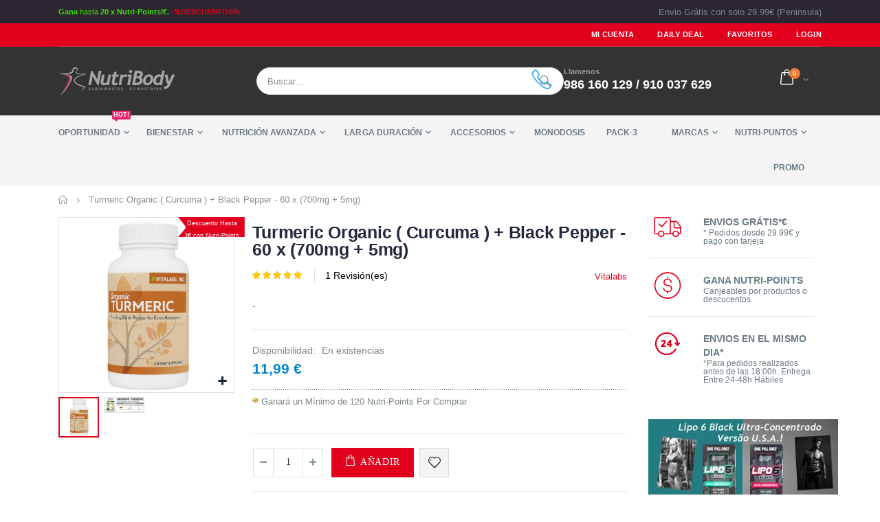

--- FILE ---
content_type: text/html; charset=utf-8
request_url: https://www.nutribody.es/turmeric-60-capsulas-700mg
body_size: 68846
content:
<!DOCTYPE html>
<html lang="es">
<head>
<meta http-equiv="Content-Type" content="text/html; charset=utf-8"/>
<meta property="og:title" content="Turmeric Organic ( Curcuma ) + Black Pepper - 60 x (700mg + 5mg)"/>
<meta property="og:type" content="product"/>
<meta property="og:image" content="https://media.nutribody.pt/catalog/product/cache/2/small_image/200x200/9df78eab33525d08d6e5fb8d27136e95/t/u/turmeric60.jpg"/>
<meta property="og:url" content="https://www.nutribody.es/turmeric-60-capsulas-700mg"/>
<meta property="og:description" content="-"/>
<meta property="og:site_name" content="Spanish"/>
<title>Turmeric + Black Pepper 60 Caps | Vitalabs - NutriBody</title>
<meta name="description" content="Turmeric + Black Pepper 60 Caps de Vitalabs al Mejor Precio - Para el Sistema Inmunológico"/>
<meta name="keywords" content="sistema inmunológico"/>
<meta name="robots" content="INDEX,FOLLOW"/>
<meta name="viewport" content="width=device-width, initial-scale=1.0"/>
<link rel="icon" href="https://media.nutribody.pt/favicon/default/favicon.png" type="image/x-icon"/>
<link rel="shortcut icon" href="https://media.nutribody.pt/favicon/default/favicon.png" type="image/x-icon"/>
<link rel="preload" href="https://www.nutribody.es/skin/frontend/smartwave/porto/icons/font/porto.woff2?20988115" as="font" type="font/woff2" crossorigin>
<link rel="preload" href="https://www.nutribody.es/skin/frontend/smartwave/porto/megamenu/css/fonts/fontawesome-webfont.woff?v=4.0.3" as="font" type="font/woff2" crossorigin>
<link rel="stylesheet" type="text/css" href="https://media.nutribody.pt/css_secure/70e1efeb704644d28a42327f95c1df1c.css"/>
<link rel="stylesheet" type="text/css" href="https://media.nutribody.pt/css_secure/323aa37189ac9afb870ca2269de40c47.css" media="all"/>
<link rel="stylesheet" type="text/css" href="https://media.nutribody.pt/css_secure/87fe47e94e5339e1ebd248dc3f011a41.css" media="print"/>
<link rel="canonical" href="https://www.nutribody.es/turmeric-60-capsulas-700mg"/>
<!--[if gt IE 7]>
<link rel="stylesheet" type="text/css" href="https://media.nutribody.pt/css_secure/9024d6013fd22faafaa0480ad3cc2a58.css" media="all" />
<![endif]-->
<!--[if lt IE 8]>
<link rel="stylesheet" type="text/css" href="https://media.nutribody.pt/css_secure/98b928ef76ef4937c6a9e5e3144a08b8.css" />
<![endif]-->
</head>
<body class=" catalog-product-view catalog-product-view product-turmeric-60-capsulas-700mg"><noscript><meta HTTP-EQUIV="refresh" content="0;url='https://www.nutribody.es/turmeric-60-capsulas-700mg?PageSpeed=noscript'" /><style><!--table,div,span,font,p{display:none} --></style><div style="display:block">Please click <a href="https://www.nutribody.es/turmeric-60-capsulas-700mg?PageSpeed=noscript">here</a> if you are not redirected within a few seconds.</div></noscript>
<noscript><iframe data-src="//www.googletagmanager.com/ns.html?id=GTM-P9BD2T3" height="0" width="0" style="display:none;visibility:hidden"></iframe></noscript>
<div class="wrapper">
<noscript>
<div class="global-site-notice noscript">
<div class="notice-inner">
<p>
<strong>Puede que JavaScript esté deshabilitado en tu navegador.</strong><br/>
Tiene que activar el JavaScript del navegador para utilizar las funciones de este sitio web. </p>
</div>
</div>
</noscript>
<div class="page">
<div class="top-newsletter" style="background-color: #2b262f; padding: 10px 0; ">
<div class="container">
<div class="row">
<div class="col-md-6 a-left-md"><span style="color: #3ADF00; font-size: 11px;"><strong>Gana </strong>hasta <strong>20 x Nutri-Points/€. </strong><a href="https://www.nutribody.es/usar-nutri-points?limit=100/" title="Productos con Descuento Directo de Puntos - Comprarás Siempre a Precios Mucho Más Bajos"> <strong>-%DESCUENTOS%-</strong></a></span></div>
<div class="col-md-6 a-right-md">
<div style="display: inline-block; vertical-align: middle;">Envio Grátis con solo 29.99€ (Peninsula)</div>
</div>
</div>
</div>
</div>
<div class="top-newsletter-mobile" style="background-color: #2b262f; padding: 10px 0;">
<div class="container">
<div class="row">
<div class="col-md-12"><span style="color: #fff; font-size: 11px; "><strong> Envio Grátis > 29.99€.</strong> Gana Hasta </strong> 20 x Nutri-Points/€<strong>. </strong> <a href="https://www.nutribody.es/usar-nutri-points?limit=all/" title="Productos con Descuento Directo de Puntos - Comprarás Siempre a Precios Mucho Más Bajos"> <strong>%DESCUENTOS%</strong></a></span></div>
</div>
</div>
</div> <div class="header-container type3 header-newskin">
<div class="top-links-container">
<div class="top-links container">
<div class="top-links-inner">
<div class="top-links-area">
<div class="top-links-icon"><a href="javascript:void(0)">links</a></div>
<ul class="links">
<li class="first"><a href="https://www.nutribody.es/customer/account/" title="Mi Cuenta">Mi Cuenta</a></li>
<li><a href="https://www.nutribody.es/dailydeal/" title="Daily deal">Daily deal</a></li>
<li><a href="https://www.nutribody.es/wishlist/" title="Favoritos">Favoritos</a></li>
<li class=" last"><a href="https://www.nutribody.es/customer/account/login/referer/aHR0cHM6Ly93d3cubnV0cmlib2R5LmVzL3R1cm1lcmljLTYwLWNhcHN1bGFzLTcwMG1n/" title="LOGIN">LOGIN</a></li>
</ul>
</div>
<p class="welcome-msg"> </p>
<div class="clearer"></div>
</div>
</div>
</div>
<div class="header container">
<a href="https://www.nutribody.es/" title="Suplementos, Nutricion Deportiva y Dietetetica Desde 2002!" class="logo"><strong>Suplementos, Nutricion Deportiva y Dietetetica Desde 2002!</strong><img src="https://www.nutribody.es/skin/frontend/smartwave/porto/images/logo_white_new.png" alt="Suplementos, Nutricion Deportiva y Dietetetica Desde 2002!" title="Suplementos, Nutricion Deportiva y Dietetetica Desde 2002!"/></a>
<div class="cart-area">
<div class="custom-block"><i class="icon-phone-1" style="margin-right: 11px;font-size:30px;color:#40aee5;"></i><span style="margin-top:-2px;">Llamenos<br><b style="color:#fff;font-size:18px;font-weight:600;display:block;line-height:27px;">986 160 129 / 910 037 629</b></span></div> <div class="mini-cart">
<a href="javascript:void(0)" class="mybag-link"><span class="minicart-label">Cart</span><i class="icon-mini-cart"></i><span class="cart-info"><span class="cart-qty">0</span><span>Item(s)</span></span></a>
<div class="topCartContent block-content theme-border-color">
<div class="inner-wrapper"> <p class="cart-empty">
No tiene artículos en su carrito de compras. </p>
</div>
</div>
</div> </div>
<div class="search-area">
<a name="searchicon" href="javascript:void(0);" class="search-icon"><i title="search icon" class="icon-search"></i></a>
<form id="search_mini_form" action="//www.nutribody.es/catalogsearch/result/" method="get">
<div class="form-search no-padding">
<label for="search">Buscar:</label>
<input id="search" type="text" name="q" class="input-text"/>
<button type="submit" title="Buscar" class="button"><i class="icon-search"></i></button>
<div id="search_autocomplete" class="search-autocomplete"></div>
<div class="clearer"></div>
</div>
</form>
</div>
<div class="menu-icon"><a href="javascript:void(0)" title="Menu"><i class="fa fa-bars"></i></a></div>
</div>
<div class="header-wrapper">
<div class="main-nav">
<div class="container">
<div class="menu-wrapper">
<div class="menu-all-pages-container">
<ul class="menu">
<li class="menu-full-width  " data-id="289">
<a href="//www.nutribody.es/oportunidades">Oportunidad <span class="cat-label cat-label-label2">Hot!</span></a>
<div class="nav-sublist-dropdown" style="display: none;">
<div class="container">
<div style="padding: 30px 0; text-align: center;"><i class="ajax-loader small animate-spin"></i></div>
</div>
</div>
</li>
<li class="menu-full-width  " data-id="71">
<a href="//www.nutribody.es/salud-bienestar">Bienestar</a>
<div class="nav-sublist-dropdown" style="display: none;">
<div class="container">
<div style="padding: 30px 0; text-align: center;"><i class="ajax-loader small animate-spin"></i></div>
</div>
</div>
</li>
<li class="menu-full-width  " data-id="53">
<a href="//www.nutribody.es/nutricion-avanzada">Nutrición Avanzada</a>
<div class="nav-sublist-dropdown" style="display: none;">
<div class="container">
<div style="padding: 30px 0; text-align: center;"><i class="ajax-loader small animate-spin"></i></div>
</div>
</div>
</li>
<li class="menu-full-width  " data-id="194">
<a href="//www.nutribody.es/btt-ciclismo-larga-duracion">Larga Duración</a>
<div class="nav-sublist-dropdown" style="display: none;">
<div class="container">
<div style="padding: 30px 0; text-align: center;"><i class="ajax-loader small animate-spin"></i></div>
</div>
</div>
</li>
<li class="menu-full-width  " data-id="195">
<a href="//www.nutribody.es/accesorios-deportivos">Accesorios</a>
<div class="nav-sublist-dropdown" style="display: none;">
<div class="container">
<div style="padding: 30px 0; text-align: center;"><i class="ajax-loader small animate-spin"></i></div>
</div>
</div>
</li>
<li class=" ">
<a href="//www.nutribody.es/monodosis">MonoDosis</a>
</li>
<li class=" ">
<a href="//www.nutribody.es/pack-3">Pack-3</a>
</li>
<li class="menu-full-width  fl-right" data-id="206">
<a href="//www.nutribody.es/usar-nutri-points">Nutri-Puntos</a>
<div class="nav-sublist-dropdown" style="display: none;">
<div class="container">
<div style="padding: 30px 0; text-align: center;"><i class="ajax-loader small animate-spin"></i></div>
</div>
</div>
</li>
<li class="menu-full-width  fl-right" data-id="288">
<a href="//www.nutribody.es/marcas">Marcas</a>
<div class="nav-sublist-dropdown" style="display: none;">
<div class="container">
<div style="padding: 30px 0; text-align: center;"><i class="ajax-loader small animate-spin"></i></div>
</div>
</div>
</li>
<li class="fl-right">
<a href="https://www.nutribody.es/dailydeal">Promo</a>
</li>
</ul>
</div>
</div>
</div>
</div>
</div>
</div>
<div class="mobile-nav side-block container">
<span class="close-sidebar-menu"><i class="icon-cancel"></i></span>
<div class="menu-all-pages-container">
<ul class="menu">
<li style="padding: 30px 0; text-align: center;"><i class="ajax-loader medium animate-spin"></i></li>
</ul>
</div>
<div class="custom-block"></div></div>
<div class="mobile-nav-overlay close-mobile-nav"></div>
<div class="top-container"><div class="breadcrumbs">
<div class="container">
<div class="row">
<div class="col-md-12 a-left">
<ul>
<li class="home">
<a href="https://www.nutribody.es/" title="Ir a la página de inicio">Inicio</a>
<span class="breadcrumbs-split"><i class="icon-right-open"></i></span>
</li>
<li class="product">
<strong>Turmeric Organic ( Curcuma ) + Black Pepper - 60 x (700mg + 5mg)</strong>
</li>
</ul>
</div>
</div>
</div>
</div></div> <div class="main-container col2-right-layout">
<div class="main container">
<div class="row">
<div class="col-main col-lg-9">
<div id="loading-mask">
<div class="background-overlay"></div>
<p id="loading_mask_loader" class="loader">
<i class="ajax-loader large animate-spin"></i>
</p>
</div>
<div id="after-loading-success-message">
<div class="background-overlay"></div>
<div id="success-message-container" class="loader">
<div class="msg-box">Product was successfully added to your shopping cart.</div>
<button type="button" name="finish_and_checkout" id="finish_and_checkout" class="button btn-cart"><span><span>
Cesta de la Compra	</span></span></button>
<button type="button" name="continue_shopping" id="continue_shopping" class="button btn-cart">
<span><span>
Continuar	</span></span></button>
</div>
</div>
<div id="messages_product_view"></div>
<div class="product-view custom  " itemscope itemtype="http://schema.org/Product">
<div class="product-essential">
<form action="https://www.nutribody.es/checkout/cart/add/uenc/aHR0cHM6Ly93d3cubnV0cmlib2R5LmVzL3R1cm1lcmljLTYwLWNhcHN1bGFzLTcwMG1n/product/3226/form_key/epX0SzmdmNwCTz6W/" method="post" id="product_addtocart_form">
<input name="form_key" type="hidden" value="epX0SzmdmNwCTz6W"/>
<div class="no-display">
<input type="hidden" name="product" value="3226"/>
<input type="hidden" name="related_product" id="related-products-field" value=""/>
</div>
<div class="sticky-product hide no-sticky-header">
<div class="container">
<div class="sticky-image">
<img src="https://media.nutribody.pt/catalog/product/cache/2/small_image/50x/17f82f742ffe127f42dca9de82fb58b1/t/u/turmeric60.jpg" alt="Turmeric Organic ( Curcuma ) + Black Pepper - 60 x (700mg + 5mg)" title="Turmeric Organic ( Curcuma ) + Black Pepper - 60 x (700mg + 5mg)"/>
</div>
<div class="sticky-detail">
<div class="product-name-area">
<h2 class="product-name">Turmeric Organic ( Curcuma ) + Black Pepper - 60 x (700mg + 5mg)</h2>
<div class="price-box">
<span class="regular-price" id="product-price-3226_clone">
<span class="price">11,99 €</span> </span>
</div>
</div>
<div class="ratings">
<div class="rating-box">
<div class="rating" style="width:100%"></div>
</div>
<span class="amount"><a href="#" onclick="var t = opener ? opener.window : window; t.location.href='https://www.nutribody.es/review/product/list/id/3226/'; return false;"><span class="number">1</span>Review(s)</a></span>
</div>
<p class="availability in-stock"><span>(En existencias)</span></p>
</div>
<div class="add-to-cart">
<button type="button" title="Añadir" class="button btn-cart" onclick="productAddToCartForm.submit(this)"><span><span>Añadir</span></span></button>
</div>
</div>
</div>
<div class="row">
<div class="product-img-box col-md-4 ">
<ul id="etalage_MTliMGIzYjk1ZjIwMzhmNTA1ZGJiMDMxYjgxZmY3Mzg">
<li>
<a rel="gallery" class="fancy-images fancy-images_MTliMGIzYjk1ZjIwMzhmNTA1ZGJiMDMxYjgxZmY3Mzg" href="https://media.nutribody.pt/catalog/product/cache/2/thumbnail/600x/17f82f742ffe127f42dca9de82fb58b1/t/u/turmeric60.jpg"><span class="glyphicon glyphicon-search"></span></a>
<img itemprop="image" class="etalage_thumb_image" src="https://media.nutribody.pt/catalog/product/cache/2/thumbnail/600x/17f82f742ffe127f42dca9de82fb58b1/t/u/turmeric60.jpg" alt="Organic Turmeric + Black Pepper 60 Vitalabs" title="Organic Turmeric + Black Pepper 60 Vitalabs"/>
<img class="etalage_source_image" src="https://media.nutribody.pt/catalog/product/cache/2/thumbnail/100x100/9df78eab33525d08d6e5fb8d27136e95/t/u/turmeric60.jpg" alt="Organic Turmeric + Black Pepper 60 Vitalabs" title="Organic Turmeric + Black Pepper 60 Vitalabs"/>
</li>
<li>
<a rel="gallery" class="fancy-images fancy-images_MTliMGIzYjk1ZjIwMzhmNTA1ZGJiMDMxYjgxZmY3Mzg" href="https://media.nutribody.pt/catalog/product/cache/2/thumbnail/600x/17f82f742ffe127f42dca9de82fb58b1/t/u/turmeric_3.jpg"><span class="glyphicon glyphicon-search"></span></a>
<img itemprop="image" class="etalage_thumb_image" src="https://media.nutribody.pt/catalog/product/cache/2/thumbnail/600x/17f82f742ffe127f42dca9de82fb58b1/t/u/turmeric_3.jpg" alt="Turmeric Vitalabs 60 Banner" title="Turmeric Vitalabs 60 Banner"/>
<img class="etalage_source_image" src="https://media.nutribody.pt/catalog/product/cache/2/thumbnail/100x100/9df78eab33525d08d6e5fb8d27136e95/t/u/turmeric_3.jpg" alt="Turmeric Vitalabs 60 Banner" title="Turmeric Vitalabs 60 Banner"/>
</li>
</ul>
<div class="etalage-control">
<a href="javascript:void(0)" class="etalage-prev"><i class="icon-angle-left"></i></a>
<a href="javascript:void(0)" class="etalage-next"><i class="icon-angle-right"></i></a>
</div>
<div class="product-view-zoom-area">
</div>
</div>
<div class="product-shop col-md-8">
<div class="prev-next-products">
</div>
<div class="product-name">
<h1 itemprop="name">Turmeric Organic ( Curcuma ) + Black Pepper - 60 x (700mg + 5mg)</h1>
</div>
<span itemprop="aggregateRating" itemscope itemtype="http://schema.org/AggregateRating" class="no-display">
<span itemprop="ratingValue">100</span>
<span itemprop="reviewCount">1</span>
<span itemprop="bestRating">100</span>
<span itemprop="worstRating">0</span>
</span>
<div class="amshopby-links-wrapper clearer">
<div class="ambrands-link" itemprop="brand" itemtype="https://schema.org/Brand" itemscope>
<a href="https://www.nutribody.es/marcas/vitalabs " target="_self">
Vitalabs </a>
<meta itemprop="name" content="Vitalabs "/>
</div>
</div>
<div class="ratings">
<div class="rating-box">
<div class="rating" style="width:100%"></div>
</div>
<p class="rating-links">
<a href="https://www.nutribody.es/review/product/list/id/3226/">1 Revisión(es)</a>
<span class="separator">|</span>
<a href="https://www.nutribody.es/review/product/list/id/3226/#review-form">Añadir Tu Revisión</a>
</p>
</div>
<div class="short-description ">
<h2>Descripción rápida</h2>
<div class="std" itemprop="description">-</div>
</div>
<div class="product-info">
<div itemprop="offers" itemscope itemtype="http://schema.org/Offer">
<meta itemprop="availability" content="http://schema.org/InStock"/>
<meta itemprop="url" content="https://www.nutribody.es/turmeric-60-capsulas-700mg"/>
<meta itemprop="priceValidUntil" content="12-12-2099"/>
<p class="availability in-stock">Disponibilidad: <span>En existencias</span></p>
<div class="price-box">
<span class="regular-price" id="product-price-3226">
<span class="price">11,99 €</span> </span>
</div>
<meta itemprop="priceCurrency" content="EUR"/><meta itemprop="price" content="11.99"/><meta itemprop="priceValidUntil" content="12-12-2099"/> </div>
<div class="divider"></div>
<div class="rewardpoints-product-view-earning">
<a href="https://www.nutribody.es/rewardpoints/index/policy/" class="rewardpoints-name-img" title="Politica de Nutri-Points"> <img src="[data-uri]" alt="Reward Points" title style="display: inline-block;"/></a> Ganará un Mínimo de 120 Nutri-Points Por Comprar</div>
<meta itemprop="productID" content="sku:turmeric60capsvitalabs"/>
<meta itemprop="sku" content="turmeric60capsvitalabs"/>
<meta itemprop="gtin13" content="092617959710"/>
</div>
<div class="clearer"></div>
<div class="add-to-box">
<div class="add-to-cart">
<label for="qty">Cantidad:</label>
<div class="qty-holder">
<input type="text" name="qty" id="qty" maxlength="12" value="1" title="Cantidad" class="input-text qty"/>
<div class="qty-changer">
<a href="javascript:void(0)" class="qty_inc"><i class="icon-up-dir"></i></a>
<a href="javascript:void(0)" class="qty_dec"><i class="icon-down-dir"></i></a>
</div>
</div>
<button type="button" title="Añadir" class="button btn-cart" onclick="productAddToCartForm.submit(this)"><span><span>Añadir</span></span></button>
</div>
<ul class="add-to-links">
<li><a href="https://www.nutribody.es/wishlist/index/add/product/3226/form_key/epX0SzmdmNwCTz6W/" onclick="productAddToCartForm.submitLight(this, this.href); return false;" class="link-wishlist"><i class="icon-wishlist"></i><span>Añadir a lista que quieres.</span></a></li>
</ul>
</div>
<div class="clearer"></div>
</div>
</div>
</form>
</div>
<div class="product-collateral">
<div class="collateral-inner">
<div class="row">
<div class="col-md-12">
<div class="product-tabs horizontal">
<ul>
<li id="tab_description_tabbed" class=" active first"><a href="#">Descripción</a></li>
<li id="tab_review_tabbed" class=""><a href="#">Comentarios</a></li>
</ul>
<div class="clearer"></div>
<div class="tab-content" id="tab_description_tabbed_contents"> <h2>Detalles</h2>
<div class="std">
- </div>
</div>
<div class="tab-content" id="tab_review_tabbed_contents">
<div class="collateral-box" id="product-customer-reviews">
<ol>
<li>
<div class="avatar-image">
<img src="https://media.nutribody.pt/avatar.jpg" width="65" height="65" alt="" title />
</div>
<div class="review-area" itemprop="review" itemscope itemtype="http://schema.org/Review">
<strong class="review-title">Apreciação</strong>
<span itemprop="author" itemscope itemtype="https://schema.org/Person">
<span class="review-by"> review by <b><span itemprop="name">Jorge Manuel</span></b> on 12/11/2019</span>
</span>
<meta itemprop="datePublished" content="2019-11-12 10:11:36">
<div class="ratings-list" itemprop="reviewRating" itemscope itemtype="http://schema.org/Rating">
<div class="rating-item">
<meta itemprop="worstRating" content="1">
<meta itemprop="ratingValue" content="100">
<meta itemprop="bestRating" content="100">
<span class="label">Eficacia</span>
<div class="rating-box">
<div class="rating" style="width: 100%;"></div>
</div>
</div>
<div class="rating-item">
<meta itemprop="worstRating" content="1">
<meta itemprop="ratingValue" content="100">
<meta itemprop="bestRating" content="100">
<span class="label">Calidad</span>
<div class="rating-box">
<div class="rating" style="width: 100%;"></div>
</div>
</div>
</div>
<p itemprop="description">Entrega conforme o pedido. Bom acondicionamento dos produtos. Rapidez na entrega.</p>
</div>
<div class="clearer"></div>
</li>
</ol>
</div>
<div class="add-review">
<div class="form-add">
<h3>Escribir Tu Propia Revisión</h3>
<div class="block-content">
<p class="review-nologged" id="review-form">
Sólo usuarios registrados pueden escribir sus opiniones. <a href="https://www.nutribody.es/customer/account/login/referer/aHR0cHM6Ly93d3cubnV0cmlib2R5LmVzL2NhdGFsb2cvcHJvZHVjdC92aWV3L2lkLzMyMjYvI3Jldmlldy1mb3Jt/">Conéctese</a> o <a href="https://www.nutribody.es/customer/account/create/">regístrese</a> </p>
</div>
</div>
</div></div>
<div class="clearer"></div>
</div>
</div>
</div>
</div>
</div>
</div>
<style type="text/css"></style>
</div>
<div class="col-right sidebar col-lg-3"><div class="custom-block custom-block-1">
<div>
<i class="icon-shipped"></i><h3>ENVIOS GRÁTIS*€</h3><p style="margin-left:80px"> * Pedidos desde 29.99€ y pago con tarjeja</p>
</div>
<div>
<i class="icon-us-dollar"></i><h3>GANA NUTRI-POINTS</h3><p style="margin-left:80px">Canjeables por productos o descucentos</p>
</div>
<div>
<i class="icon-support"></i><h3>ENVIOS EN EL MISMO DIA*</h3><p style="margin-left:80px">*Para pedidos realizados antes de las 18:00h. Entrega Entre 24-48h Hábiles</p>
</div>
</div><div class="custom-block"><a href="catalogsearch/result/?q=lipo6"><img src="https://media.nutribody.pt/wysiwyg/porto/product/lipo6_novo.jpg" class="img-responsive" alt="Gama Lipo-6 Black Fórmulas USA - Cápsulas Negras"/></div>
<div class="block block-dailydeal-new">
<div class="block-title"><strong><span>¡APROVECHA...!</strong></span></div>
<div class="block-content">
<div class="products small-list sidebar-list ">
<div class="sidebardailydeal item">
<div class="item-area">
<div class="product-image-area">
<a href="https://www.nutribody.es/zero-bar-pack-10-x-50g-10-sabores-diferentes" title="" class="product-image">
<img src="https://media.nutribody.pt/catalog/product/cache/2/small_image/300x/17f82f742ffe127f42dca9de82fb58b1/z/e/zerobarpack10new.jpg" alt="" title=""/>
<div class="bottom-home-dailydeal">
<ul class="time-left">
<div class="timeleft timeleft_right3283"> </div>
</ul>
</div>
</a>
</div>
<div class="details-area">
<h2 class="product-name"><a href="https://www.nutribody.es/zero-bar-pack-10-x-50g-10-sabores-diferentes" title="Zero Bar - Pack 10 x 50g (5-10 sabores)">Zero Bar - Pack 10</a></h2>
<div class="price-box">
<p class="old-price">
<span class="price-label">Regular Price:</span>
<span class="price"><span class="price">19,90 €</span></span>
</p>
<p class="special-price">
<span class="price-label">Special Price</span>
<span class="price"><span class="price">17,99 €</span></span>
</p>
</div>
</div>
<div class="clearer"></div>
</div>
</div>
<div class="sidebardailydeal item">
<div class="item-area">
<div class="product-image-area">
<a href="https://www.nutribody.es/100-whey-protein-premium-3-x-500g-activlab" title="" class="product-image">
<img src="https://media.nutribody.pt/catalog/product/cache/2/small_image/300x/17f82f742ffe127f42dca9de82fb58b1/1/0/100_wheypremium_pak_3.jpg" alt="" title=""/>
<div class="bottom-home-dailydeal">
<ul class="time-left">
<div class="timeleft timeleft_right3785"> </div>
</ul>
</div>
</a>
</div>
<div class="details-area">
<h2 class="product-name"><a href="https://www.nutribody.es/100-whey-protein-premium-3-x-500g-activlab" title="100% Whey Premium - 3 x 500g = 1,5Kg">100% Whey Premium - 3 x 500g = 1,5Kg</a></h2>
<div class="price-box">
<p class="old-price">
<span class="price-label">Regular Price:</span>
<span class="price"><span class="price">45,00 €</span></span>
</p>
<p class="special-price">
<span class="price-label">Special Price</span>
<span class="price"><span class="price">31,09 €</span></span>
</p>
</div>
</div>
<div class="clearer"></div>
</div>
</div>
</div>
</div>
</div>
</div>
</div>
</div>
</div>
<div class="footer-container ">
<div class="footer">
<div class="footer-middle">
<div class="container">
<div class="footer-ribbon">
<span>Nutribody</span>
</div>
<div class="row">
<div class="col-lg-3"><div class="block">
<div class="block-title"><strong><span>Información de Contacto</span></strong></div>
<div class="block-content">
<ul class="contact-info" style="padding-top: 7px;">
<li><p><b style="color: #fff;text-transform:uppercase;">Nutribody Lda - España </b><br/>Dirección Fiscal: Calle Diagonal Num 48 - 1 - 2 Canovelles</p></li>
<li><p><b style="color: #fff;text-transform:uppercase;">Llámenos</b><br/>910 037 629</p></li>
<li><p><b style="color: #fff;text-transform:uppercase;">Servicio al cliente</b><br/><a href="mailto:info@nutribody.es">info@nutribody.es</a></p></li>
<li><p><b style="color: #fff;text-transform:uppercase;">Horário</b><br/>14-21h de Lunes a Viernes<br> Telefono : 910 037 629 </p></li>
</ul>
<div class="social-icons" style="float:left;margin-top: 15px;">
<a href="https://www.facebook.com/nutribody.es/" title="Facebook" target="_blank"><i class="fa fa-facebook" aria-hidden="true"></i></a>
</div>
</div>
</div>
</div> <div class="col-lg-9"><div class="row">
<div class="col-md-6">
<div class="block" style="margin-bottom: 20px;">
<div class="block-title"><strong><span>SEA EL PRIMEIRO A SABER</span></strong></div>
<div class="block-content">
<p>Recibe Noticias, Descuentos y Promociones en Tu Correo.<br>Suscribe la Newsletter de Inmediato.</p>
</div>
</div>
</div>
<div class="col-md-6">
<div class="block-content" style="margin-top: 33px;margin-bottom: 37px;width:100%;float:right;">
<button title="Suscribirse" class="button" onclick="window.location.pathname = '/newsletter'"><span><span>Suscribirse</span></span></button>
</div>
</div>
</div>
<div class="row">
<div class="col-md-12">
<div class="block-bottom">
<div class="row">
<div class="col-md-5">
<div class="block">
<div class="block-title"><strong><span>MI CUENTA</span></strong></div>
<div class="block-content">
<div class="row">
<div class="col-md-6">
<ul class="links">
<li><a href="https://www.nutribody.es/a-empresa/" title="La Empresa NutriBody">Acerca de NutriBody</a></li>
<li><a href="https://www.nutribody.es/contacts/" title="Habla con Nosotros">Contáctanos</a></li>
<li><a href="https://www.nutribody.es/customer/account/" title="Su Cuenta NutriBody">Mi Cuenta</a></li>
</ul>
</div>
<div class="col-md-6">
<ul class="links">
<li><a href="https://www.nutribody.es/sales/order/history/" title="Todos Sus Pedidos">Histórico de Pedidos</a></li>
<li><a href="https://www.nutribody.es/catalogsearch/advanced/" title="Pesquisar Produtos">Búsqueda Avanzada</a></li>
<li><a href="https://www.nutribody.es/customer/account/login/" title="Entrar en Su Cuenta">Login</a></li>
</ul>
</div>
</div>
</div>
</div>
</div>
<div class="col-md-7">
<div class="block">
<div class="block-title"><strong><span>Información y Ventajas</span></strong></div>
<div class="block-content">
<div class="row">
<div class="col-md-6">
<ul class="features">
<li><a href="https://www.nutribody.es/info-legal/" title="Informação Legal">Legal</a></li>
<li><span style="color: #ff0000;"><a href="https://www.nutribody.es/envio-pagamento/" title="Envios Hasta las 20h y Entrega en Máximo de 48h">Envios Hasta las 20h y Entrega en 48h Hábiles</span></a></span></li>
<li><span style="color: #ff0000;"><a href="https://www.nutribody.es/envio-pagamento/" title="Envios Grátis c/29.99€ - Con Pré-Pago">Envios Grátis c/ 29.99€*</span></a></span></li>
<li><a href="https://www.nutribody.es/nutri-points/" title="Todo Sobre el Programa de Nutri-Points e Sus Reglas">Nutri-Points</a></li>
</ul>
</div>
<div class="col-md-6">
<ul class="features">
<li><a href="https://www.nutribody.es/a-empresa/" title="La Empresa NutriBody">Con Salud y El Deporte Desde el 2002</a></li>
<li><a href="https://www.nutribody.es/privacy-policy-cookie-restriction-mode/" title="Politica de Privacidad de Sus Datos">Politica de Privacidad</a></li>
</ul>
</div>
</div>
</div>
</div>
</div>
</div>
</div>
</div>
</div></div> </div>
</div>
</div>
<div class="footer-bottom">
<div class="container">
<div class="custom-block f-right"><img src="https://media.nutribody.pt/wysiwyg/smartwave/footer/payment-icon.png" alt="" title=""/></div> <address>© NutriBody, Lda 2019. Todos os Direitos Reservados</address>
</div>
</div>
</div>
</div>
<a href="#" id="totop"><i class="icon-up-open"></i></a>
<style type="text/css">#sResult .b img{width:100px!important;height:100px!important}</style>
</div>
</div>
<script src="https://js.stripe.com/v3/" type="text/psajs" data-pagespeed-orig-index="0"></script><script src="https://www.nutribody.es/skin/frontend/base/default/stripe_payments/js/stripe_payments.js" type="text/psajs" data-pagespeed-orig-index="1"></script><script data-pagespeed-orig-type="text/javascript" src="https://media.nutribody.pt/js/55f342df25a07ba584458979907c4332.js" type="text/psajs" data-pagespeed-orig-index="2"></script><script data-pagespeed-orig-type="text/javascript" src="https://media.nutribody.pt/js/9e53fb839669f9065d2aa0f935640d95.js" defer type="text/psajs" data-pagespeed-orig-index="3"></script><!--[if lt IE 7]>
<script type="text/javascript" src="https://media.nutribody.pt/js/5950b666c8b7c8e9065c820734f879d8.js"></script>
<![endif]--><!--[if lt IE 9]>
<script type="text/javascript" src="https://media.nutribody.pt/js/3c2877c03a2af8e9196bc14c6d58d2c4.js"></script>
<![endif]--><script data-pagespeed-orig-type="text/javascript" type="text/psajs" data-pagespeed-orig-index="4">//<![CDATA[
Mage.Cookies.path='/';Mage.Cookies.domain='.www.nutribody.es';
//]]></script><script data-pagespeed-orig-type="text/javascript" type="text/psajs" data-pagespeed-orig-index="5">//<![CDATA[
optionalZipCountries=["BW"];
//]]></script><script data-pagespeed-orig-type="text/javascript" type="text/psajs" data-pagespeed-orig-index="6">//<![CDATA[
var Translator=new Translate({"HTML tags are not allowed":"No est\u00e1n permitidas las etiquetas HTML","Please select an option.":"Seleccione una opci\u00f3n.","This is a required field.":"Este es un campo obligatorio.","Please enter a valid number in this field.":"Ingrese un n\u00famero v\u00e1lido en este campo.","The value is not within the specified range.":"El valor no est\u00e1 dentro del rango permitido.","Please use numbers only in this field. Please avoid spaces or other characters such as dots or commas.":"En este campo s\u00f3lo se pueden escribir n\u00fameros. Evite los espacios en blanco u otros caracteres, como los puntos o las comas, por ejemplo.","Please use letters only (a-z or A-Z) in this field.":"Por favor, use s\u00f3lo letras (a-z o A-Z) en este campo.","Please use only letters (a-z), numbers (0-9) or underscore(_) in this field, first character should be a letter.":"Utilice s\u00f3lo letras (a-z), n\u00fameros (0-9) o guiones bajos (_) en este campo. El primer caracter debe ser una letra.","Please use only letters (a-z or A-Z) or numbers (0-9) only in this field. No spaces or other characters are allowed.":"Por favor, utilice solo letras (a-z o A-Z) o n\u00fameros (0-9) solo en este campo. No est\u00e1n permitidos los espacios u otros caracteres.","Please use only letters (a-z or A-Z) or numbers (0-9) or spaces and # only in this field.":"Por favor, utilice solo letras (a-z o A-Z) o n\u00fameros (0-9) o espacios y # solo en este campo.","Please enter a valid phone number. For example (123) 456-7890 or 123-456-7890.":"Ingrese un n\u00famero de tel\u00e9fono v\u00e1lido. Por ejemplo: (123) 456-7890 o 123-456-7890.","Please enter a valid fax number. For example (123) 456-7890 or 123-456-7890.":"Por favor, introduzca un n\u00famero de fax v\u00e1lido. Por ejemplo (123) 456-7890 o 123-456-7890.","Please enter a valid date.":"Ingrese una fecha v\u00e1lida.","Please enter a valid email address. For example johndoe@domain.com.":"Ingrese una direcci\u00f3n de correo electr\u00f3nico v\u00e1lida. Por ejemplo: juanperez@dominio.com.","Please use only visible characters and spaces.":"Por favor, utilice solo caracteres visibles y espacios.","Please make sure your passwords match.":"Aseg\u00farese de que sus contrase\u00f1as coincidan.","Please enter a valid URL. Protocol is required (http:\/\/, https:\/\/ or ftp:\/\/)":"Por favor, introduzca una URL v\u00e1lida. Es necesario el protocolo (http:\/\/, https:\/\/ or ftp:\/\/)","Please enter a valid URL. For example http:\/\/www.example.com or www.example.com":"Por favor, introduzca una URL v\u00e1lida. Por ejemplo, http:\/\/www.example.com o www.example.com","Please enter a valid URL Key. For example \"example-page\", \"example-page.html\" or \"anotherlevel\/example-page\".":"Por favor, introduzca una Clave de URL v\u00e1lida. Por ejemplo  \"pagina-ejemplo\", \"pagina-ejemplo.html\" o \"otronivel\/pagina-ejemplo\"","Please enter a valid XML-identifier. For example something_1, block5, id-4.":"Por favor, introduzca un identificador-XML v\u00e1lido. Por ejemplo, algo_1, bloque5, id-4.","Please enter a valid social security number. For example 123-45-6789.":"Ingrese un n\u00famero de seguro social v\u00e1lido. Por ejemplo: 123-45-6789.","Please enter a valid zip code. For example 90602 or 90602-1234.":"Ingrese un c\u00f3digo postal v\u00e1lido. Por ejemplo: 90602 o 90602-1234.","Please enter a valid zip code.":"Ingrese un c\u00f3digo postal v\u00e1lido.","Please use this date format: dd\/mm\/yyyy. For example 17\/03\/2006 for the 17th of March, 2006.":"Utilice este formato de fecha: dd\/mm\/aaaa. Por ejemplo, 17\/03\/2006 para el 17 de marzo de 2006.","Please enter a valid $ amount. For example $100.00.":"Ingrese un monto v\u00e1lido en $. Por ejemplo: $100.00.","Please select one of the above options.":"Por favor, selecciona una de las opciones anteriores.","Please select one of the options.":"Seleccione una de las opciones.","Please select State\/Province.":"Por favor, selecciona Estado\/Provincia.","Please enter a number greater than 0 in this field.":"Ingrese un n\u00famero mayor que 0 en este campo.","Please enter a number 0 or greater in this field.":"Por favor, introduzca un n\u00famero 0 o superior en este campo.","Please enter a valid credit card number.":"Ingrese un n\u00famero de tarjeta de cr\u00e9dito v\u00e1lido.","Credit card number does not match credit card type.":"El n\u00famero de tarjeta de cr\u00e9dito no se ajusta al tipo de tarjeta de cr\u00e9dito.","Card type does not match credit card number.":"El tipo de tarjeta no se ajusta al n\u00famero de tarjeta de cr\u00e9dito.","Incorrect credit card expiration date.":"Fecha de caducidad de la tarjeta de cr\u00e9dito incorrecta","Please enter a valid credit card verification number.":"Introduzca un n\u00famero correcto de verificaci\u00f3n de tarjeta de cr\u00e9dito.","Please use only letters (a-z or A-Z), numbers (0-9) or underscore(_) in this field, first character should be a letter.":"Por favor, utilice solamente letras (a-z o A-Z), n\u00fameros (0-9) o guion bajo (_) en este campo, el primer car\u00e1cter debe ser una letra.","Please input a valid CSS-length. For example 100px or 77pt or 20em or .5ex or 50%.":"Por favor, introduzca una longitud v\u00e1lida de CSS. Por ejemplo, 100px o 77pt o 20em o .5ex o 50%","Text length does not satisfy specified text range.":"La longitud del texto no satisface el rango de texto se\u00f1alado","Please enter a number lower than 100.":"Por favor, introduzca un n\u00famero menor que 100.","Please select a file":"Por favor seleccione un archivo","Please enter issue number or start date for switch\/solo card type.":"Por favor, introduzca un n\u00famero de emisi\u00f3n o fecha de inicio para el tipo de tarjeta switch\/solo.","Please wait, loading...":"Espera, por favor. Cargando....","This date is a required value.":"La fecha es un valor obligatorio.","Please enter a valid day (1-%d).":"Por favor, introduzca un d\u00eda v\u00e1lido (1-%d).","Please enter a valid month (1-12).":"Por favor, introduzca un mes v\u00e1lido (1-12).","Please enter a valid year (1900-%d).":"Por favor, introduzca un a\u00f1o v\u00e1lido (1900-%d).","Please enter a valid full date":"Por favor, introduzca una fecha v\u00e1lida completa","Please enter a valid date between %s and %s":"Por favor, introduzca una fecha v\u00e1lida entre %s y %s","Please enter a valid date equal to or greater than %s":"Por favor, introduzca una fecha v\u00e1lida igual o superior a %s","Please enter a valid date less than or equal to %s":"Por favor, introduzca una fecha v\u00e1lida menor o igual a %s","Complete":"Completo","Add Products":"A\u00f1adir productos","Please choose to register or to checkout as a guest":"Por favor, seleccione la opci\u00f3n de registrarse o la de tramitar el pedido como invitado","Your order cannot be completed at this time as there is no shipping methods available for it. Please make necessary changes in your shipping address.":"Su pedido no puede completarse en este momento ya que no hay m\u00e9todos de env\u00edo disponibles. Realice los cambios necesarios en su direcci\u00f3n de env\u00edo.","Please specify shipping method.":"Por favor, especifique el modo de env\u00edo.","Your order cannot be completed at this time as there is no payment methods available for it.":"Su pedido no se ha podido completar porque no hay ning\u00fan m\u00e9todo de pago disponible.","Please specify payment method.":"Especifique el m\u00e9todo de pago."});
//]]></script><script data-pagespeed-orig-type="text/javascript" type="text/psajs" data-pagespeed-orig-index="7">//<![CDATA[
if(typeof dailydealTimeCountersCategory=='undefined'){var dailydealTimeCountersCategory=new Array();var i=0;}
//]]></script><script data-pagespeed-orig-type="text/javascript" type="text/psajs" data-pagespeed-orig-index="8">dataLayer=[{"pageCategory":"product-detail"}];</script><script data-pagespeed-orig-type="text/javascript" type="text/psajs" data-pagespeed-orig-index="9">dataLayer.push({"ecommerce":{"detail":{"actionField":{"list":"Catalog"},"products":{"name":"Turmeric Organic ( Curcuma ) + Black Pepper - 60 x (700mg + 5mg)","id":"turmeric60capsvitalabs","price":"11,99","category":"Nutrici\u00f3n Avanzada|Vitaminas y Anti-Oxidantes|Bienestar|Anti-Oxidantes|Articulaciones|Salud Hep\u00e1tica y Prost\u00e1tica|Sue\u00f1o y Salud Cardiovascular|Bienestar General|Pro - Diet\u00e9tica & Bem-Estar|Hasta 300 Nutri-Puntos|Desc. at\u00e9 300 Nutri-Points|Sistema Inmunitario "}}}});</script><script type="text/psajs" data-pagespeed-orig-index="10">(function(w,d,s,l,i){w[l]=w[l]||[];w[l].push({'gtm.start':new Date().getTime(),event:'gtm.js'});var f=d.getElementsByTagName(s)[0],j=d.createElement(s),dl=l!='dataLayer'?'&l='+l:'';j.async=true;j.src='//www.googletagmanager.com/gtm.js?id='+i+dl;f.parentNode.insertBefore(j,f);})(window,document,'script','dataLayer','GTM-P9BD2T3');</script><script data-pagespeed-orig-type="text/javascript" type="text/psajs" data-pagespeed-orig-index="11">jQuery(function($){$('.mini-cart').mouseover(function(e){$(this).children('.topCartContent').fadeIn(200);return false;}).mouseleave(function(e){$(this).children('.topCartContent').fadeOut(200);return false;});});</script><script data-pagespeed-orig-type="text/javascript" type="text/psajs" data-pagespeed-orig-index="12">//<![CDATA[
var searchForm=new Varien.searchForm('search_mini_form','search','Buscar...');searchForm.initAutocomplete('https://www.nutribody.es/catalogsearch/ajax/suggest/','search_autocomplete');
//]]></script><script data-pagespeed-orig-type="text/javascript" type="text/psajs" data-pagespeed-orig-index="13">var SW_MENU_POPUP_WIDTH=0;jQuery(function($){$(document).ready(function(){$('.main-nav .menu').et_menu({type:"default",delayTime:100});url="https://www.nutribody.es/swmegamenu/index/showpopup";$(".main-nav ul.menu > li.menu-static-width, .main-nav ul.menu > li.menu-full-width, .main-nav ul.menu > li.menu-item").off("mouseover").on("mouseover",function(){if(!$(this).hasClass("ajax-loaded")&&!$(this).hasClass("ajax-loading")&&$(this).attr("data-id")){var cur_menu_item=$(this);param="?category_id="+$(this).attr("data-id");$(cur_menu_item).addClass("ajax-loading");$.ajax({url:url+param,dataType:'json',type:'post',success:function(data){$(cur_menu_item).removeClass("ajax-loading").addClass("ajax-loaded");$(cur_menu_item).children(".nav-sublist-dropdown").children(".container").html(data['popup_content']).hide().fadeIn();},error:function(){$(cur_menu_item).removeClass("ajax-loading");}});}});});});</script><script data-pagespeed-orig-type="text/javascript" type="text/psajs" data-pagespeed-orig-index="14">jQuery(function($){$(document).ready(function(){var ajax_mobile_url="https://www.nutribody.es/swmegamenu/index/showmobilemenu";$(".menu-icon, .header-container.type10 .dropdown-menu > .menu-container > a").off("mousedown").on("mousedown",function(){if(!$(".mobile-nav ul.menu").hasClass("ajax-loaded")&&!$(".mobile-nav ul.menu").hasClass("ajax-loading")){$(".mobile-nav ul.menu").addClass("ajax-loading");$.ajax({url:ajax_mobile_url,dataType:'json',type:'post',success:function(data){$(".mobile-nav ul.menu").removeClass("ajax-loading").addClass("ajax-loaded").html(data['popup_content']).hide().fadeIn();$(".mobile-nav ul.menu").find("li.menu-parent-item").prepend('<span class="open-child">(open)</span>');$(".mobile-nav ul.menu").find(".open-child").off("click").on("click",function(){if(!$(this).parent().hasClass("over")){$(this).parent().addClass("over");$(this).parent().children("ul").slideDown();}else{$(this).parent().removeClass("over");$(this).parent().children("ul").slideUp();}});}});}});});});</script><script type="text/psajs" data-pagespeed-orig-index="15">$$('.ampromo-gift img').each(function(img){img.observe('mouseover',ampromo_tooltip_show);img.observe('mouseout',ampromo_tooltip_hide);});</script><script type="text/psajs" data-pagespeed-orig-index="16">$$('.ampromo-gift img').each(function(img){img.observe('mouseover',ampromo_tooltip_show);img.observe('mouseout',ampromo_tooltip_hide);});</script><script data-pagespeed-orig-type='text/javascript' type="text/psajs" data-pagespeed-orig-index="17">jQuery('#finish_and_checkout').click(function(){try{parent.location.href='https://www.nutribody.es/checkout/cart/';}catch(err){location.href='https://www.nutribody.es/checkout/cart/';}});jQuery('#continue_shopping').click(function(){jQuery('#after-loading-success-message').fadeOut(200);clearTimeout(ajaxcart_timer);setTimeout(function(){jQuery('#after-loading-success-message .timer').text(ajaxcart_sec);},1000);});</script><script data-pagespeed-orig-type="text/javascript" type="text/psajs" data-pagespeed-orig-index="18">var optionsPrice=new Product.OptionsPrice([]);</script><script data-pagespeed-orig-type="text/javascript" type="text/psajs" data-pagespeed-orig-index="19">var zoom_enabled=false;var zoom_type=0;jQuery(document).ready(function(){reloadEtalage();setTimeout(function(){reloadEtalage();},500);jQuery(window).resize(function(e){reloadEtalage();var width=jQuery(this).width();});jQuery('.etalage-prev').on('click',function(){etalage_MTliMGIzYjk1ZjIwMzhmNTA1ZGJiMDMxYjgxZmY3Mzg_previous();});jQuery('.etalage-next').on('click',function(){etalage_MTliMGIzYjk1ZjIwMzhmNTA1ZGJiMDMxYjgxZmY3Mzg_next();});jQuery("a.fancy-images_MTliMGIzYjk1ZjIwMzhmNTA1ZGJiMDMxYjgxZmY3Mzg").fancybox();function reloadEtalage(){var src_img_width=600;var src_img_height="auto";var ratio_width=600;var ratio_height=600;var width,height,thumb_position,small_thumb_count;small_thumb_count=4;width=jQuery(".product-view .product-img-box").width()-8;height="auto";thumb_position="bottom";jQuery('#etalage_MTliMGIzYjk1ZjIwMzhmNTA1ZGJiMDMxYjgxZmY3Mzg').etalage({thumb_image_width:width,thumb_image_height:height,source_image_width:src_img_width,source_image_height:src_img_height,zoom_area_width:width,zoom_area_height:height,zoom_enable:false,small_thumbs:small_thumb_count,smallthumb_hide_single:false,smallthumbs_position:thumb_position,smallthumb_inactive_opacity:1,small_thumbs_width_offset:0,show_icon:false,autoplay:false});if(jQuery(window).width()<768){var first_img=jQuery("#etalage_MTliMGIzYjk1ZjIwMzhmNTA1ZGJiMDMxYjgxZmY3Mzg img.etalage_thumb_image").first();var tmp_img=jQuery('<img src="" alt=""/>');tmp_img.attr("src",first_img.attr("src"));tmp_img.unbind("load");tmp_img.bind("load",function(){jQuery("#etalage_MTliMGIzYjk1ZjIwMzhmNTA1ZGJiMDMxYjgxZmY3Mzg").height(Math.round(width*this.naturalHeight/this.naturalWidth+8)+"px");});jQuery('#etalage_MTliMGIzYjk1ZjIwMzhmNTA1ZGJiMDMxYjgxZmY3Mzg').removeClass("vertical");jQuery(".product-view .product-img-box li.etalage_thumb").css({left:0});}var first_img=jQuery("#etalage_MTliMGIzYjk1ZjIwMzhmNTA1ZGJiMDMxYjgxZmY3Mzg img.etalage_thumb_image").first();var tmp_img=jQuery('<img src="" alt=""/>');tmp_img.attr("src",first_img.attr("src"));tmp_img.unbind("load");tmp_img.bind("load",function(){jQuery("#etalage_MTliMGIzYjk1ZjIwMzhmNTA1ZGJiMDMxYjgxZmY3Mzg").height(Math.round(width*this.naturalHeight/this.naturalWidth+8)+"px");});}});</script><script data-pagespeed-orig-type="text/javascript" type="text/psajs" data-pagespeed-orig-index="20">//<![CDATA[
var dailydealTimeCounters=new Array();var i=0;
//]]></script><script type="text/psajs" data-pagespeed-orig-index="21">$$('.ampromo-gift img').each(function(img){img.observe('mouseover',ampromo_tooltip_show);img.observe('mouseout',ampromo_tooltip_hide);});</script><script data-pagespeed-orig-type="text/javascript" type="text/psajs" data-pagespeed-orig-index="22">var idProduct='3226';if($('product-price-'+idProduct)){var priceElement;var optionRewardpointsRule=$$('.product-options-bottom');var urlRate='https://www.nutribody.es/rewardpoints/checkout/priceOption/';if($('product-price-'+idProduct).down('.price'))priceElement=$('product-price-'+idProduct).down('.price');else
priceElement=$('product-price-'+idProduct);var priceRewardpointsRule=priceElement.innerHTML;var priceRewardpointsRuleOld=parseFloat(priceRewardpointsRule.replace(/^\D+/g,''));}</script><script data-pagespeed-orig-type="text/javascript" type="text/psajs" data-pagespeed-orig-index="23">if($('product-price-'+idProduct)){function ajaxLoadPointStandard(event,price){priceRewardpointsRuleNew=priceElement.innerHTML;if(priceRewardpointsRuleNew!=priceRewardpointsRule||price!=null){priceRewardpointsRule=priceRewardpointsRuleNew;if(price!=null)priceAjax=parseFloat(price)+priceRewardpointsRuleOld;else
priceAjax=parseFloat(priceRewardpointsRule.replace(/^\D+/g,''));if('undefined'!=typeof(rewardPrice)){pricePoints=$('rewardpoints-price-template').down('.price').down('.points').innerHTML;rewardPrice.finalPrice=priceAjax
if(rewardPrice.isShowed)changePointCallback(price);}var beforeAjax=$$('.rewardpoints-product-view-earning')[0].innerHTML;$$('.rewardpoints-product-view-earning')[0].innerHTML='<img src="https://www.nutribody.es/skin/frontend/smartwave/porto/images/rewardpoints/opc-ajax-loader.gif" />';new Ajax.Request(urlRate,{method:'post',parameters:{price:price,id:idProduct,},onSuccess:function(message){if(message.responseText!='false'){$$('.rewardpoints-product-view-earning')[0].innerHTML=message.responseText.evalJSON();}else{$$('.rewardpoints-product-view-earning')[0].innerHTML=beforeAjax;}},onException:function(hr,e){$$('.rewardpoints-product-view-earning')[0].innerHTML=beforeAjax;}});}}$$('.swatch-link').invoke('observe','click',function(event){setTimeout(function(){var priceOption=$$('#product-price-'+idProduct)[0].innerText;var priceFomat=priceOption.replace(/[^\d\.]/g,'');priceFomat=parseFloat(priceFomat);ajaxLoadPointStandard(event,priceFomat);},100);});a=1;document.observe("bundle:reload-price",function(event){if(a==1)a=0;else if(a==0){a=2;priceRewardpointsRule=priceElement.innerHTML;priceRewardpointsRuleOld=parseFloat(priceRewardpointsRule.substr(1).replace(',',''))-event.memo.price;}else{ajaxLoadPointStandard(event,event.memo.price);}});}</script><script data-pagespeed-orig-type="text/javascript" type="text/psajs" data-pagespeed-orig-index="24">if($('product-price-'+idProduct)){}</script><script data-pagespeed-orig-type="text/javascript" type="text/psajs" data-pagespeed-orig-index="25">//<![CDATA[
var productAddToCartForm=new VarienForm('product_addtocart_form');productAddToCartForm.submit=function(button,url){if(this.validator.validate()){var form=this.form;var oldUrl=form.action;if(url){form.action=url;}var e=null;try{this.form.submit();}catch(e){}this.form.action=oldUrl;if(e){throw e;}if(button&&button!='undefined'){button.disabled=true;}}else{if(jQuery('#product-options-wrapper'))jQuery('#product-options-wrapper').scrollToMe();}}.bind(productAddToCartForm);
//]]></script><script data-pagespeed-orig-type="text/javascript" type="text/psajs" data-pagespeed-orig-index="26">productAddToCartForm.submitLight=function(button,url){if(this.validator){var nv=Validation.methods;delete Validation.methods['required-entry'];delete Validation.methods['validate-one-required'];delete Validation.methods['validate-one-required-by-name'];for(var methodName in Validation.methods){if(methodName.match(/^validate-datetime-.*/i)){delete Validation.methods[methodName];}}if(this.validator.validate()){if(url){this.form.action=url;}this.form.submit();}Object.extend(Validation.methods,nv);}else{if(jQuery('#product-options-wrapper'))jQuery('#product-options-wrapper').scrollToMe();}}.bind(productAddToCartForm);</script><script data-pagespeed-orig-type="text/javascript" type="text/psajs" data-pagespeed-orig-index="27">//<![CDATA[
new Varien.Tabs('.product-tabs > ul');
//]]></script><script data-pagespeed-orig-type="text/javascript" type="text/psajs" data-pagespeed-orig-index="28">jQuery(function($){$("body.quickview-index-view .no-rating a, body.quickview-index-view .ratings a").off('click').on("click",function(e){window.parent.location.href=$(this).attr("href");window.parent.jQuery.fancybox.close();});p_scrolled=false;$(window).scroll(function(){if(400<$(window).scrollTop()&&!p_scrolled){$('.sticky-product').removeClass("hide");p_scrolled=true;}if(400>=$(window).scrollTop()&&p_scrolled){$('.sticky-product').addClass("hide");p_scrolled=false;}});});</script><script data-pagespeed-orig-type="text/javascript" type="text/psajs" data-pagespeed-orig-index="29">var lifetime=3600;var expireAt=Mage.Cookies.expires;if(lifetime>0){expireAt=new Date();expireAt.setTime(expireAt.getTime()+lifetime*1000);}Mage.Cookies.set('external_no_cache',1,expireAt);</script><script data-pagespeed-orig-type="text/javascript" type="text/psajs" data-pagespeed-orig-index="30">//<![CDATA[
var dailydealTimeCounters=new Array();var i=0;
//]]></script><script data-pagespeed-orig-type="text/javascript" type="text/psajs" data-pagespeed-orig-index="31">//<![CDATA[
dailydealTimeCounters[i]=new DailydealTimeCounter('1769125989','1772279940','8');dailydealTimeCounters[i].setTimeleft('timeleft_right3283');
//]]></script><script data-pagespeed-orig-type="text/javascript" type="text/psajs" data-pagespeed-orig-index="32">//<![CDATA[
dailydealTimeCounters[i]=new DailydealTimeCounter('1769125989','1772279940','4818');dailydealTimeCounters[i].setTimeleft('timeleft_right3785');
//]]></script><script data-pagespeed-orig-type="text/javascript" type="text/psajs" data-pagespeed-orig-index="33">decorateGeneric($$('.block-dailydeal .sidebardailydeal'),['odd','even','first','last'])</script><script data-pagespeed-orig-type="text/javascript" type="text/psajs" data-pagespeed-orig-index="34">jQuery(function($){$(".block.block-dailydeal-new .block-title").click(function(){if($(this).hasClass("closed")){$(".block.block-dailydeal-new .block-content").slideDown();$(this).removeClass("closed");}else{$(".block.block-dailydeal-new .block-content").slideUp();$(this).addClass("closed");}});});</script><script data-pagespeed-orig-type="text/javascript" type="text/psajs" data-pagespeed-orig-index="35">var windowScroll_t;jQuery(window).scroll(function(){clearTimeout(windowScroll_t);windowScroll_t=setTimeout(function(){if(jQuery(this).scrollTop()>100){jQuery('#totop').fadeIn();}else{jQuery('#totop').fadeOut();}},500);});jQuery('#totop').click(function(){jQuery('html, body').animate({scrollTop:0},600);return false;});jQuery(function($){$(".cms-index-index .footer-container.fixed-position .footer-top,.cms-index-index .footer-container.fixed-position .footer-middle").remove();});</script><script data-pagespeed-orig-type="text/javascript" type="text/psajs" data-pagespeed-orig-index="36">var amlabel_selector='.product-image, .MagicToolboxContainer, .product-img-box.col-md-4, .owl-wrapper-outer';amlabel_product_ids={"3226":"<div class=\"amlabel-17 product-3226-prod amlabel-table2 top-left\" ondblclick=\"if(product_zoom)product_zoom.toggleFull.bind(product_zoom)();\" >  <div class=\"amlabel-txt2 top-right\" style=\"width:35%; background: url(https:\/\/media.nutribody.pt\/amlabel\/flag_e3001e.svg) no-repeat 0 0; text-align: center; max-height: 45pt; max-width: 100%;\" ><div class=\"amlabel-txt\" style=\"line-height: 18px;font-size: 9px;color: #ffffff\">Descuento Hasta<br>3\u20ac con Nutri-Points<\/div><\/div><\/div>"};</script><script data-pagespeed-orig-type="text/javascript" src="https://www.nutribody.es/js/plugincompany/autocomplete/typeahead.bundle.js" type="text/psajs" data-pagespeed-orig-index="37"></script><script data-pagespeed-orig-type="text/javascript" type="text/psajs" data-pagespeed-orig-index="38">if(!Date.now){Date.now=function(){return new Date().getTime();}}</script><script data-pagespeed-orig-type="text/javascript" type="text/psajs" data-pagespeed-orig-index="39">var searchId='#search';if(window.matchMedia("(max-width: 720px)").matches){searchId='#search';}console.log(searchId);Varien.searchForm.prototype.initAutocomplete=function(){};var addCount=0;var search2=jQuery(searchId);var defaultSearchVal=jQuery(searchId).val();var oSearchWidth=search2.outerWidth();var resultsWidth=(100/100);var PCProductsSearch;var PCCMSSearch;var PCCategorySearch;var attributePriorities={"title":5,"description":2,"keywords":1};var startSorting;var lastQuery;var sugListDesign="design-list";function processData(data){var i=0;jQuery.each(data,function(k,v){if(typeof v!=="undefined"){addCount++;if(typeof v['type']!="undefined"){if(v['type']=='cms'){PCCMSSearch.add(v);}else{PCCategorySearch.add(v);}}else{PCProductsSearch.add(v);}}if(i>=data.length){return false;}i++;if(i>200){setTimeout(function(){processData(data.slice(i));},20)
return false;}});}function initPCAutocomplete(data){var background=jQuery(searchId).css('background-color');jQuery('#search_autocomplete').remove();PCProductsSearch=new Bloodhound({datumTokenizer:Bloodhound.tokenizers.obj.ngram('keywords'),queryTokenizer:pcQueryTokenizer,local:[{}],limit:6,sorter:function(a,b){return executeAutocompleteSortProduct(a,b);}});PCProductsSearch.initialize();PCCMSSearch=new Bloodhound({datumTokenizer:Bloodhound.tokenizers.obj.ngram('keywords'),queryTokenizer:pcQueryTokenizer,local:[{}],limit:3,sorter:function(a,b){return executeAutocompleteSort(a,b);}});PCCMSSearch.initialize();PCCategorySearch=new Bloodhound({datumTokenizer:Bloodhound.tokenizers.obj.ngram('keywords'),queryTokenizer:pcQueryTokenizer,local:[{}],limit:5,sorter:function(a,b){return executeAutocompleteSort(a,b);}});PCCategorySearch.initialize();processData(data);var jQueryTypeahead=pcFindJqueryTypeahead();jQueryTypeahead(searchId).typeahead({highlight:true,hint:false,classNames:{menu:'tt-dropdown-menu',dataset:'tt-suggestions',cursor:'tt-cursor',hint:'tt-hint'}},{name:'PCProductsSearch',displayKey:'name',hint:false,source:PCProductsSearch.ttAdapter(),limit:6,templates:{empty:['<div class="empty-message" style="padding:3px;font-size:0.8em;">','No quick results found, press the ENTER key to do a full search.','</div>'].join('\n'),header:'',suggestion:function(item){var url='https://www.nutribody.es/'+item.url_path;if(item.imageurl!=''){var imageUrl='https://media.nutribody.pt/catalog/product/cache/'+item.imageurl;}else{var imageUrl='https://media.nutribody.pt/catalog/product/cache/2/image/9df78eab33525d08d6e5fb8d27136e95/placeholder/default/logo.png';}var priceHtml='';if(typeof item['prices']!="undefined"&&item['prices'][0]!='0.00'){priceHtml="<span class='search-price'>"+formatCurrency(item['prices'][0],autocompletePriceFormat,false)+"</span>";}if(sugListDesign=="design-list"){var tra="<table class='a'><tr border='1'><td class='b' style='width:110px'><a href='"+url+"' ><img src='"+imageUrl+"' /></a> "+priceHtml+"</td><td class='c'><a href='"+url+"' ><div class='f'><p class='e'>"+item.name+"</p>"+item.description+"</div></a></td></tr></table>";}else if(sugListDesign=="design-grid-2"||sugListDesign=="design-grid-3"){var tra="<div class='a'><p class='b' style='width:100%'><a href='"+url+"' ><img style='width:100%' src='"+imageUrl+"' /></a> "+priceHtml+"</p><div><a href='"+url+"' ><div class='f'><p class='e'>"+item.name+"</p><span class='ac_description'>"+item.description+"</span></div></a></div></div>";}return tra;},footer:function(query){return'<a class="fullsearch" href="#" onclick="fullSearch(this)">Click here to perform a full search >></a>';}}});jQuery('.tt-suggestions-PCProductsSearch,.tt-suggestions-PCCMSSearch,.tt-suggestions-PCCategorySearch').attr('id','sResult');jQuery('.tt-dropdown-menu').addClass('sTheme1')
jQuery('.tt-dropdown-menu').addClass(sugListDesign);var displayType=jQuery(searchId).css('display');jQuery('.twitter-typeahead').css('display',displayType).css('width',oSearchWidth+'px');jQuery('.twitter-typeahead').css('float',jQuery(searchId).css('float'));jQuery('.tt-dropdown-menu,.fullsearch').css('margin-right',jQuery(searchId).css('margin-right')).css('margin-left',jQuery(searchId).css('margin-left'));jQuery(searchId).css('background-color',background);jQuery('.tt-hint').remove();jQuery(document).on('typeahead:selected',function(e,s,d){document.location='https://www.nutribody.es/'+s.url_path;});setInterval(function(){jQuery('.twitter-typeahead').css('width','100%');var newResultsWidth=resultsWidth;if(jQuery(window).width()<770){newResultsWidth=1;}jQuery('.tt-dropdown-menu').width(jQuery('.twitter-typeahead').parent().innerWidth()*newResultsWidth);},100);}function getSuggestionPart(part){var p=part;var sJSONURL='https://www.nutribody.es/searchautocomplete/index/getjson/cache/1769050811/';var url=sJSONURL+'part/'+p;if(localStorage&&typeof localStorage[url]!=="undefined"&&suggestCacheValid()){var data=JSON.parse(localStorage[url]);if(typeof data!=="object"){data=JSON.parse(data);}addPart(p,data);}else{jQuery.getJSON(url,function(data){if(localStorage){try{localStorage[url]=JSON.stringify(data);localStorage['autosuggest_cache_time']=Date.now()/1000|0;}catch(err){}}addPart(p,data);})}}function addPart(part,data){if(part===1){initPCAutocomplete(data);}else{processData(data);}if(part<3){getSuggestionPart(part+1);}}jQuery(document).ready(function(){if(jQuery(searchId).length){getSuggestionPart(1);}});function fullSearch(element){jQuery(element).closest('form').submit();}function suggestCacheValid(){if(!localStorage){return false;}if(typeof localStorage['autosuggest_cache_time']=='undefined'){return false;}var last=1769050811;if(last&&last<localStorage['autosuggest_cache_time']){return true;}}if(!Date.now){Date.now=function(){return new Date().getTime();}}function pcFindJqueryTypeahead(){for(var prop in window){if(window[prop]instanceof Function&&typeof window[prop].fn!=="undefined"&&typeof window[prop].fn.typeahead!=="undefined"){return window[prop];}}}jQuery('body').on("mouseover",".tt-suggestion",function(){jQuery('.tt-suggestion').removeClass('tt-cursor');jQuery(this).addClass('tt-cursor');});jQuery(document).on("typeahead:render",function(){if(jQuery('.tt-dropdown-menu .tt-search-title').length){jQuery('.empty-message').hide();}else{jQuery('.empty-message').show();}jQuery('.fullsearch').hide().last().show();})
jQuery(searchId).on('focus keyup',function(){if(!jQuery(this).val()){jQuery('.tt-dropdown-menu').addClass('typeahead-force-hide');}else{jQuery('.tt-dropdown-menu').removeClass('typeahead-force-hide');}})
var pcQueryTokenizer=function(query){var query=normalizeQuery(query)
return Bloodhound.tokenizers.ngram(query);return Bloodhound.tokenizers.whitespace(query);}
var charMap={"\u00e0":"a","\u00e1":"a","\u00e2":"a","\u00e3":"a","\u00e7":"c","\u00e9":"e","\u00e8":"e","\u00ea":"e","\u00eb":"e","\u00ed":"i","\u00ef":"i","\u00ee":"i","\u00f4":"o","\u00f3":"o","\u00f5":"o","\u00f6":"o","\u00fb":"u","\u00f9":"u","\u00fc":"u","\u00fa":"u","\u00f1":"n"};var normalizeQuery=function(input){jQuery.each(charMap,function(unnormalizedChar,normalizedChar){var regex=new RegExp(unnormalizedChar,'gi');input=input.replace(regex,normalizedChar);});return input;};function executeAutocompleteSortProduct(a,b){return executeAutocompleteSort(a,b);}function executeAutocompleteSort(a,b){var query=jQuery(searchId).val();if(query.length<0){return;}var one=0;var two=0;query=query.toLowerCase();query=normalizeQuery(query);jQuery.each(attributePriorities,function(attribute,weight){if(attribute=="title"){attribute="name";}if(typeof a[attribute]=="undefined"||a[attribute]==null){return;}if(typeof b[attribute]=="undefined"||b[attribute]==null){return;}var resultOneText=a[attribute].toLowerCase();var index=resultOneText.indexOf(query);if(index!=-1){if(index==0)index=1;one+=(1+(1/index))*weight;if(attribute!='keywords'){var resultOneWordCount=resultOneText.split(" ").length-1;var resultOneOccurence=resultOneText.split(query).length-1
if(resultOneWordCount!=0){one+=(resultOneOccurence/resultOneWordCount)*weight;}}}var resultTwoText=b[attribute].toLowerCase();index=resultTwoText.indexOf(query);if(index!=-1){if(index==0)index=1;two+=(1+(1/index))*weight;if(attribute!='keywords'){var resultTwoWordCount=resultTwoText.split(" ").length-1;var resultTwoOccurence=resultTwoText.split(query).length-1
if(resultTwoWordCount!=0){two+=(resultTwoOccurence/resultTwoWordCount)*weight;}}}});return two-one;}var autocompletePriceFormat={"pattern":"%s\u00a0\u20ac","precision":2,"requiredPrecision":2,"decimalSymbol":",","groupSymbol":".","groupLength":3,"integerRequired":1};</script><script data-pagespeed-orig-type="text/javascript" type="text/psajs" data-pagespeed-orig-index="40">jQuery(function($){$(".col-left.sidebar").css("position","relative");$(".col-right.sidebar").css("position","relative");var main_area_pos=$(".col-main");var main_area_height=$(".col-main").outerHeight();var left_side_top=0;var right_side_top=0;var cur_Y=pre_Y=0;$(document).ready(function(){stickySidebar();});$(window).scroll(function(){stickySidebar();});$(window).resize(function(){left_side_top=0;stickySidebar();});function stickySidebar(){if($(".col-main").length>0){main_area_pos=$(".col-main").offset().top;main_area_height=$(".col-main").outerHeight();margin_top=$(".header-container").hasClass("sticky-header")?60:10;margin_bottom=10;var fixedSideTop=fixedSideBottom=fixedSideTop_r=fixedSideBottom_r=0;cur_Y=$(window).scrollTop();if($(".col-left.sidebar").outerHeight()<main_area_height){if($(window).height()<$(".col-left.sidebar").outerHeight()+margin_top+margin_bottom){if(main_area_pos>=cur_Y+margin_top){left_side_top=0;}else if(cur_Y>=main_area_pos+main_area_height-$(window).height()){left_side_top=main_area_height-$(".col-left.sidebar").outerHeight();}else{if(cur_Y>pre_Y){if(fixedSideTop){fixedSideTop=0;left_side_top=$(".col-left.sidebar").offset().top-main_area_pos;}else if(!fixedSideBottom&&$(".col-left.sidebar").outerHeight()+$(".col-left.sidebar").offset().top<cur_Y+$(window).height()){fixedSideBottom=1;left_side_top=cur_Y-(main_area_pos+$(".col-left.sidebar").outerHeight()-$(window).height())-10}}else{if(fixedSideBottom){fixedSideBottom=0;left_side_top=cur_Y-main_area_pos-$(".col-left.sidebar").outerHeight()+$(window).height()-10;}else if(!fixedSideTop&&$(".col-left.sidebar").offset().top>=cur_Y+margin_top){fixedSideTop=1;left_side_top=cur_Y-main_area_pos+margin_top;}}}}else{if(cur_Y>=(main_area_pos-margin_top)&&cur_Y+$(".col-left.sidebar").outerHeight()+margin_top<main_area_pos+main_area_height){left_side_top=cur_Y-main_area_pos+margin_top;}else if(cur_Y+$(".col-left.sidebar").outerHeight()+margin_top>main_area_pos+main_area_height){left_side_top=main_area_height-$(".col-left.sidebar").outerHeight();}else{left_side_top=0;}fixedSideTop=fixedSideBottom=0;}$(".col-left.sidebar").css("top",left_side_top+"px");}if($(".col-right.sidebar").outerHeight()<main_area_height){if($(window).height()<$(".col-right.sidebar").outerHeight()+margin_top+margin_bottom){if(main_area_pos>=cur_Y+margin_top){right_side_top=0;}else if(cur_Y>=main_area_pos+main_area_height-$(window).height()){right_side_top=main_area_height-$(".col-right.sidebar").outerHeight();}else{if(cur_Y>pre_Y){if(fixedSideTop_r){fixedSideTop_r=0;right_side_top=$(".col-right.sidebar").offset().top-main_area_pos;}else if(!fixedSideBottom_r&&$(".col-right.sidebar").outerHeight()+$(".col-right.sidebar").offset().top<cur_Y+$(window).height()){fixedSideBottom_r=1;right_side_top=cur_Y-(main_area_pos+$(".col-right.sidebar").outerHeight()-$(window).height())-10}}else{if(fixedSideBottom_r){fixedSideBottom_r=0;right_side_top=$(".col-right.sidebar").offset().top-main_area_pos;}else if(!fixedSideTop_r&&$(".col-right.sidebar").offset().top>=cur_Y+margin_top){fixedSideTop_r=1;right_side_top=cur_Y-main_area_pos+margin_top;}}}}else{if(cur_Y>=(main_area_pos-margin_top)&&cur_Y+$(".col-right.sidebar").outerHeight()+margin_top<main_area_pos+main_area_height){right_side_top=cur_Y-main_area_pos+margin_top;}else if(cur_Y+$(".col-right.sidebar").outerHeight()+margin_top>main_area_pos+main_area_height){right_side_top=main_area_height-$(".col-right.sidebar").outerHeight();}else{right_side_top=0;}fixedSideTop_r=fixedSideBottom_r=0;}$(".col-right.sidebar").css("top",right_side_top+"px");}pre_Y=cur_Y;}}});</script><script data-pagespeed-orig-type="text/javascript" type="text/psajs" data-pagespeed-orig-index="41">var idProduct='3226';if($('product-price-'+idProduct)){var priceElement;var optionRewardpointsRule=$$('.product-options-bottom');var url='https://www.nutribody.es/rewardpointsrule/checkout/priceOption/';if($('product-price-'+idProduct).down('.price'))priceElement=$('product-price-'+idProduct).down('.price');else
priceElement=$('product-price-'+idProduct);var priceRewardpointsRule=priceElement.innerHTML;var priceRewardpointsRuleOld=parseFloat(priceRewardpointsRule.replace(/^\D+/g,''));}</script><script data-pagespeed-orig-type="text/javascript" type="text/psajs" data-pagespeed-orig-index="42">if($('product-price-'+idProduct)){if(optionRewardpointsRule[0]&&optionRewardpointsRule[0].down('.price')){$$('select.super-attribute-select').each(function(el){Event.observe(el,'change',changePriceSpend);});}$$('body .product-custom-option').each(function(element){Event.observe(element,'click',changePriceSpend);Event.observe(element,'change',changePriceSpend);});a=1;document.observe("bundle:reload-price",function(event){if(a==1)a=0;else if(a==0){a=2;priceRewardpointsRule=priceElement.innerHTML;priceRewardpointsRuleOld=parseFloat(priceRewardpointsRule.substr(1).replace(',',''))-event.memo.price;}else{changePriceSpend(event,event.memo.price);}});function changePriceSpend(event,price){if('undefined'!=typeof(rewardPrice)){pricePoints=$('rewardpoints-price-template').down('.price').down('.points').innerHTML;priceChange=priceElement.innerHTML;if(price!=null)rewardPrice.finalPrice=parseFloat(price)+priceRewardpointsRuleOld;else
rewardPrice.finalPrice=parseFloat(priceChange.substr(1).replace(',',''));if(rewardPrice.isShowed)changePointCallback(pricePoints);}}}</script><script data-pagespeed-orig-type="text/javascript" type="text/psajs" data-pagespeed-orig-index="43">if($('product-price-'+idProduct)){}</script><script type="text/psajs" data-pagespeed-orig-index="44">function init_defer(){for(var t=document.getElementsByTagName("iframe"),e=0;e<t.length;e++)t[e].getAttribute("data-src")&&t[e].setAttribute("src",t[e].getAttribute("data-src"))}window.onload=init_defer;</script><script type="text/javascript" src="/pagespeed_static/js_defer.I4cHjq6EEP.js"></script></body>
</html>

--- FILE ---
content_type: application/javascript
request_url: https://media.nutribody.pt/js/9e53fb839669f9065d2aa0f935640d95.js
body_size: 6055
content:
;(function (exports){
    // testimonials widget list
    var widgetContentSelector = '.block-testimonials .content .content-wrapper',
        config = {},
        itemPrefix = 'testimonial_',
        curTestimonial = 0,
        showMoreActive = false,
        contentHeight,
        changeInterval;

    function showMore(e) {
        e.stop();
        showMoreActive = true;
        this.hide();
        this.up().down('.read-less').show();
        this.up().down('.content-wrapper').setStyle({height: 'auto'});
    }

    function showLess(e) {
        e.stop();
        showMoreActive = false;
        this.hide();
        this.up().down('.read-more').show();
        this.up().down('.content-wrapper').setStyle({height: contentHeight});
    }

    function startChangeTimer() {
        if (!showMoreActive) {
            changeInterval = setInterval(nextTestimonial, config.viewTime);
        }
    }

    function nextTestimonial() {
        if (config.numTestimonials < 2) {
            return;
        }
        if ($(itemPrefix + '0').down('.read-more')) {
            $(itemPrefix + curTestimonial).down('.read-more').stopObserving();
            $(itemPrefix + curTestimonial).down('.read-less').stopObserving();
        }
        Effect.Fade(itemPrefix + curTestimonial, {
            duration: config.animDuration / 1000
        });

        ++curTestimonial;
        if (curTestimonial >= config.numTestimonials) {
            curTestimonial = 0;
        }

        setTimeout(function() {
            Effect.Appear(itemPrefix + curTestimonial, {
                duration: config.animDuration / 1000
            });
            if ($(itemPrefix + '0').down('.read-more')) {
                var elem = $(itemPrefix + curTestimonial);
                elem.down('.read-more').observe('click', showMore);
                elem.down('.read-less').observe('click', showLess);
            }
        }, config.animDuration);
    }

    var WidgetList = Class.create();
    WidgetList.prototype = {
        initialize: function (element) {
            if (!element) {
                return;
            }
            contentHeight = $$(widgetContentSelector)[0].getStyle('height');
            config = JSON.parse(element.readAttribute('data-widget-config'));
            // set min height on testimonial container so it does not jump
            var testimonialContainer = element.down('.testimonial-container');
            if (testimonialContainer) {
                testimonialContainer.setStyle({
                    minHeight: testimonialContainer.getHeight()+'px'
                });
            }
            element.observe('mouseenter', function() {
                if (!showMoreActive) clearInterval(changeInterval);
            });
            element.observe('mouseleave', startChangeTimer);
            //var elem = $(itemPrefix + '0');
            //elem.down('.read-more').observe('click', showMore);
            //elem.down('.read-less').observe('click', showLess);
            startChangeTimer();
        },

        next: function() {
            nextTestimonial();
        }
    }

    // testimonials - post new testimonail form
    var TestimonialForm = Class.create(VarienForm, {

        initialize: function($super, formId, firstFieldFocus){
            $super(formId, firstFieldFocus);
            if (this.form) {
                this.initRatingStars();
            }
        },

        initRatingStars: function(){
            var ratingRadiosSelector = '.testimonialForm .ratings-table label',
                ratingBox = $('testimonial-form-rating-box');
            if (!ratingBox) {
                return;
            }
            $$(ratingRadiosSelector).each(function (el){
               el.setStyle({'display': 'none'});
            });
            // show stars instead of radiobuttons
            ratingBox.setStyle({'display': ''});
            // listen star click on testimonial form
            ratingBox.observe('click', function(event) {
                var xPosInDiv = event.pointerX() - this.cumulativeOffset().left;
                var starWidth = this.getWidth() / 5;
                var n = Math.floor( xPosInDiv / starWidth ) + 1;
                $('rating_' + n).checked = 'checked';
                $('testimonial-form-rating').setStyle({'width' : (n*20) + '%'});
            });
        }

    });

    // testimonails page
    var Testimonials = Class.create();
    Testimonials.prototype = {
        initialize: function(divToUpdate) {
            if (!divToUpdate) {
                return;
            }
            this.url = divToUpdate.readAttribute('data-ajax-url');
            this.div = divToUpdate;
            this.currentPage = 1;
        },

        makeAjaxCall: function(event) {
            event.stop();
            if ($$('.more-button button')[0].hasClassName('disabled')) return;
            $$('.more-button button')[0].addClassName('disabled');
            ++this.currentPage;
            new Ajax.Request(this.url + '?page=' + this.currentPage, {
                onSuccess: function(transport) {
                    var response = transport.responseText.evalJSON();
                    this.div.insert(response.outputHtml);
                    $$('.more-button button')[0].removeClassName('disabled');
                }.bind(this)
            });
        }
    };

    var testimonialObject = {};
    testimonialObject.widgetList = new WidgetList();
    testimonialObject.form = new TestimonialForm();
    testimonialObject.list = new Testimonials();

    exports.testimonial = testimonialObject;

})(this);

document.observe('dom:loaded', function() {
    testimonial.form.initialize('testimonialForm', true);
    testimonial.widgetList.initialize($('testimonialsList'));
    var listContainer = $$('.testimonials-list .testimonials');
    if (!listContainer.length) { return; }
    testimonial.list.initialize(listContainer[0]);
    $('testimonials-view-more-button').observe(
        'click',
        testimonial.list.makeAjaxCall.bind(testimonial.list)
    );
});

